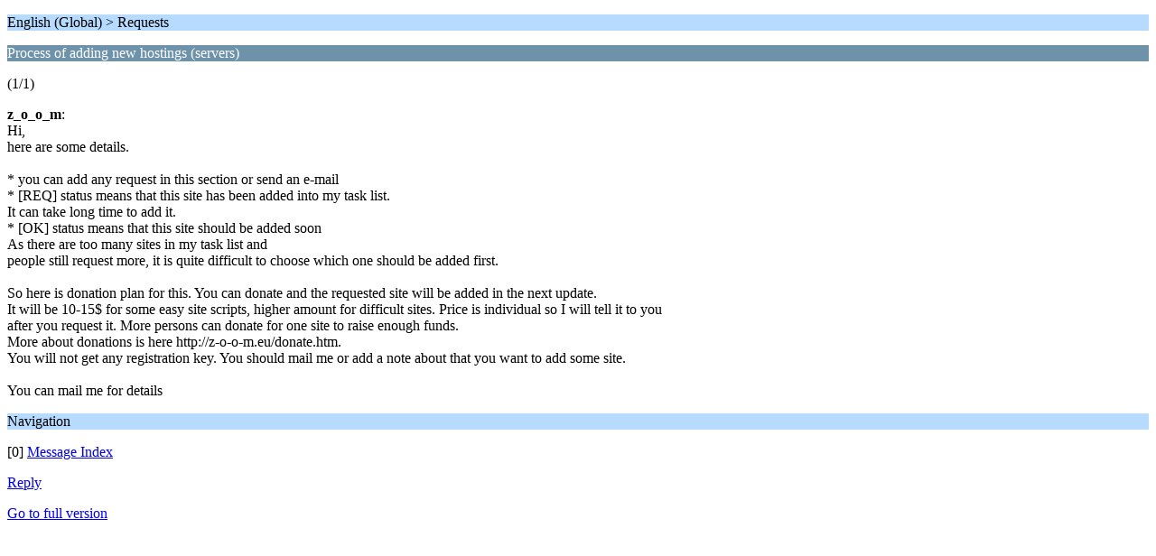

--- FILE ---
content_type: text/html; charset=UTF-8
request_url: https://forum.z-o-o-m.eu/index.php/topic,3975.10/wap2.html?PHPSESSID=fd8184fec29def705e468eb0a82669c4
body_size: 1218
content:
<?xml version="1.0" encoding="UTF-8"?>
<!DOCTYPE html PUBLIC "-//WAPFORUM//DTD XHTML Mobile 1.0//EN" "http://www.wapforum.org/DTD/xhtml-mobile10.dtd">
<html xmlns="http://www.w3.org/1999/xhtml">
	<head>
		<title>Process of adding new hostings (servers)</title>
		<link rel="canonical" href="https://forum.z-o-o-m.eu/index.php?topic=3975.0" />
		<link rel="stylesheet" href="https://forum.z-o-o-m.eu/Themes/default/css/wireless.css" type="text/css" />
	
	<script type="text/javascript"><!-- // --><![CDATA[
		var _gaq = _gaq || [];
		_gaq.push(['_setAccount', 'UA-27450242-2']);
		_gaq.push(['_trackPageview']);

		(function() {
			var ga = document.createElement('script'); ga.type = 'text/javascript'; ga.async = true;
			ga.src = ('https:' == document.location.protocol ? 'https://ssl' : 'http://www') + '.google-analytics.com/ga.js';
			var s = document.getElementsByTagName('script')[0]; s.parentNode.insertBefore(ga, s);
		})();
	// ]]></script>
</head>
	<body>
		<p class="titlebg">English (Global) > Requests</p>
		<p class="catbg">Process of adding new hostings (servers)</p>
		<p class="windowbg">(1/1)</p>
		<p class="windowbg">
			<strong>z_o_o_m</strong>:
			<br />
			Hi,<br />here are some details.<br /><br />* you can add any request in this section or send an e-mail<br />* [REQ] status means that this site has been added into my task list.<br />It can take long time to add it.<br />* [OK] status means that this site should be added soon<br />As there are too many sites in my task list and<br />people still request more, it is quite difficult to choose which one should be added first.<br /><br />So here is donation plan for this. You can donate and the requested site will be added in the next update.<br />It will be 10-15$ for some easy site scripts, higher amount for difficult sites. Price is individual so I will tell it to you<br />after you request it. More persons can donate for one site to raise enough funds.<br />More about donations is here http://z-o-o-m.eu/donate.htm.<br />You will not get any registration key. You should mail me or add a note about that you want to add some site.<br /><br />You can mail me for details<br />
		</p>
		<p class="titlebg">Navigation</p>
		<p class="windowbg">[0] <a href="https://forum.z-o-o-m.eu/index.php/board,2.0/wap2.html?PHPSESSID=fd8184fec29def705e468eb0a82669c4" accesskey="0">Message Index</a></p>
		<p class="windowbg"><a href="https://forum.z-o-o-m.eu/index.php?PHPSESSID=fd8184fec29def705e468eb0a82669c4&amp;action=post;topic=3975.0;wap2">Reply</a></p>
		<a href="https://forum.z-o-o-m.eu/index.php/topic,3975.0/nowap.html?PHPSESSID=fd8184fec29def705e468eb0a82669c4" rel="nofollow">Go to full version</a>
	</body>
</html>